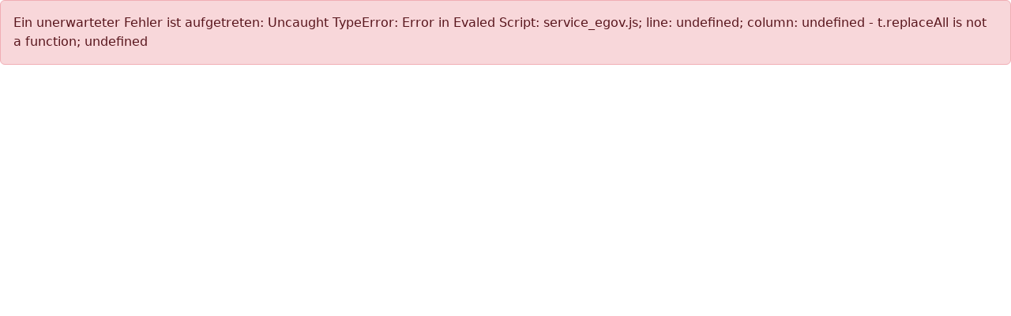

--- FILE ---
content_type: text/html;charset=UTF-8
request_url: https://citizen.bmi.gv.at/at.gv.bmi.fnsweb-p/zvn/public/NamhaftmachungEgovBerechtigter
body_size: 1002
content:
<!doctype html><html lang="de"><head><meta charset="utf-8"><meta name="viewport" content="width=device-width,initial-scale=1,shrink-to-fit=no"><meta name="description" content="Vereinsregister"><meta name="author" content="BMI IV/2"><meta http-equiv="Content-Security-Policy" content="script-src 'self' 'unsafe-eval';"><link rel="shortcut icon" type="image/x-icon" href="app/favicon.ico"/><link rel="icon" type="image/x-icon" href="app/favicon.ico"/><title>Namhaftmachung Egov-Berechtigter</title><script defer="defer" src="app/f652daa9d02f37c72b10.bundle.js"></script></head><body data-bs-no-jquery="true"><div id="main"></div><div id="boot" style="display:none;">window.serverVersion={"baseVersion":"3.6.2_930","applVersion":"3.6.1"}; window.applID="1d20f2cd-efee-4ff0-996e-1c7f790020ae"; window.user=null; window.startResource="zvn.NamhaftmachungEgovBerechtigter2"; window.startPacket="zvn.NamhaftmachungEgovBerechtigter2/2"; window.test=false; window.testdata=false;</div></body></html>